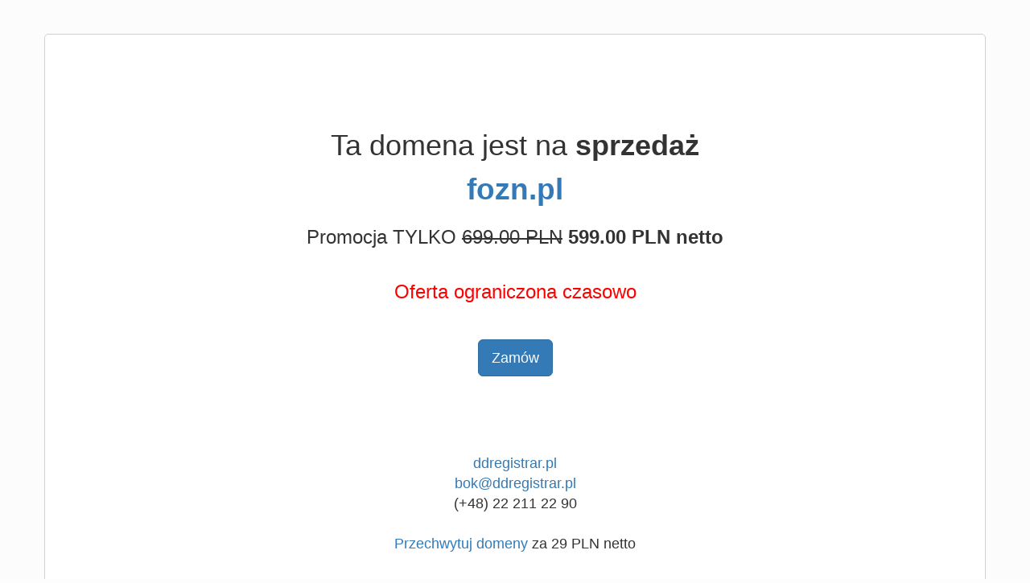

--- FILE ---
content_type: text/html; charset=utf-8
request_url: http://fozn.pl/cs/ctvrte-setkani-lidru-polsko-ceske-spoluprace-v-janovickach-16-rijna-2021/
body_size: 4045
content:
<!DOCTYPE html>
<html lang="pl" >
  <head>
    <meta charset="utf-8">
    <title>
      
        fozn.pl - NA SPRZEDAŻ
      
    </title>
    <meta name="viewport" content="width=device-width, initial-scale=1.0">
    <meta name="description" content="">
    <link href="https://maxcdn.bootstrapcdn.com/bootstrap/3.3.7/css/bootstrap.min.css" rel="stylesheet" integrity="sha384-BVYiiSIFeK1dGmJRAkycuHAHRg32OmUcww7on3RYdg4Va+PmSTsz/K68vbdEjh4u" crossorigin="anonymous">
  </head>
<body>
<style type="text/css">
  body {
    background-color: #fdfdfd;
    background-image: url("data:image/svg+xml,%3Csvg xmlns='http://www.w3.org/2000/svg' width='4' height='4' viewBox='0 0 4 4'%3E%3Cpath fill='%23f2f2f2' fill-opacity='0.6' d='M1 3h1v1H1V3zm2-2h1v1H3V1z'%3E%3C/path%3E%3C/svg%3E");
  }
</style>
<div id="wrap">
  <div class="container">
    <div class="row">
      <div clas="col-md-2 hidden-xs"></div>
      <div clas="col-md-8 col-xs-10" style="text-align:center; padding-top:3em;">
        <div style="border: 1px solid #D1D1D1; border-radius:5px; padding:3em; background-color: white;">



  <div style="padding-top: 4em;">
    <h1>Ta domena jest na <b>sprzedaż</b></h1>
    
    <div class="text-info" style="font-size:37px; font-weight:bold;">
      <a href="https://www.ddregistrar.pl/search/fozn.pl/">
        fozn.pl
      </a>
    </div>
    

    
    
    
    <div style="font-size: 24px; margin-top: 16px;">
      Promocja TYLKO
      <span style="text-decoration: line-through;">699.00 PLN</span> <b>599.00 PLN netto</b>
      <div>
        <br />
        <span style="color:red;">Oferta ograniczona czasowo</span>
      </div>
    </div>
    
    
  </div>

  <div style="padding-top: 3em; padding-bottom: 3em; text-align:center;">
    <div style="max-width: 400px; display: inline-block;">
      <a href="https://www.ddregistrar.pl/search/fozn.pl/" class="btn btn-primary btn-lg">
        Zamów
      </a>
    </div>
  </div>



        <div style="font-size:18px;padding-top:3em;">
          <div><a href="https://ddregistrar.pl">ddregistrar.pl</a></div>
          <a href="mailto:bok@ddregistrar.pl">bok@ddregistrar.pl</a>
          <div>(+48) 22 211 22 90</div>

          
          
          

          <div style="font-size:18px;padding-top:25px;">
            <div>
              <a href="https://www.ddregistrar.pl">Przechwytuj domeny</a> za 29 PLN netto
            </div>
          </div>
        </div>

      </div>
    </div>
    <div clas="col-md-2 hidden-xs"></div>
  </div>
  <div class="row">
    <div clas="col-md-2"></div>
    <div clas="col-md-8" style="text-align:center; padding-top: 4em;">
    </div>
    <div clas="col-md-2"></div>
    </div>
    <div class="row">
      <div clas="col-md-2"></div>
      <div clas="col-md-8" style="text-align:center; padding-top: 4em;">
      </div>
      <div clas="col-md-2"></div>
      </div>
    </div>
  </div>
</div>

<div id="footer">
</div>


<script>
(function(i,s,o,g,r,a,m){i['GoogleAnalyticsObject']=r;i[r]=i[r]||function(){
(i[r].q=i[r].q||[]).push(arguments)},i[r].l=1*new Date();a=s.createElement(o),
m=s.getElementsByTagName(o)[0];a.async=1;a.src=g;m.parentNode.insertBefore(a,m)
})(window,document,'script','//www.google-analytics.com/analytics.js','ga');
ga('create', 'UA-1737551-37', 'kei.pl');
ga('send', 'pageview');
</script>
<!-- Start of StatCounter Code for Default Guide -->
<script type="text/javascript">
var sc_project=10173500;
var sc_invisible=1;
var sc_security="9349f237";
var scJsHost = (("https:" == document.location.protocol) ?
"https://secure." : "http://www.");
document.write("<sc"+"ript type='text/javascript' src='" +
scJsHost+
"statcounter.com/counter/counter.js'></"+"script>");
</script>
<noscript><div class="statcounter"><a title="free hit
counters" href="http://statcounter.com/free-hit-counter/"
target="_blank"><img class="statcounter"
src="http://c.statcounter.com/10173500/0/9349f237/1/"
alt="free hit counters"></a></div></noscript>
<!-- End of StatCounter Code for Default Guide -->
</body>
</html>
